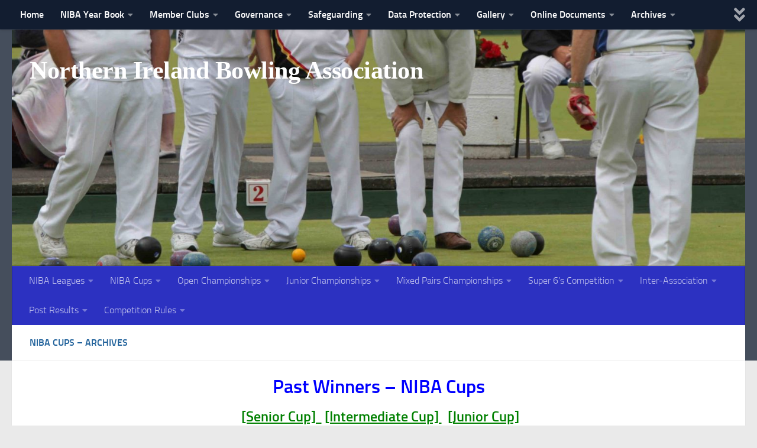

--- FILE ---
content_type: text/html; charset=UTF-8
request_url: https://nibabowls.org/niba-cups/niba-cup-archive/
body_size: 20174
content:
<!DOCTYPE html>
<html class="no-js" lang="en-GB">
<head>
  <meta charset="UTF-8">
  <meta name="viewport" content="width=device-width, initial-scale=1.0">
  <link rel="profile" href="https://gmpg.org/xfn/11" />
  <link rel="pingback" href="https://nibabowls.org/xmlrpc.php">

          <style id="wfc-base-style" type="text/css">
             .wfc-reset-menu-item-first-letter .navbar .nav>li>a:first-letter {font-size: inherit;}.format-icon:before {color: #5A5A5A;}article .format-icon.tc-hide-icon:before, .safari article.format-video .format-icon.tc-hide-icon:before, .chrome article.format-video .format-icon.tc-hide-icon:before, .safari article.format-image .format-icon.tc-hide-icon:before, .chrome article.format-image .format-icon.tc-hide-icon:before, .safari article.format-gallery .format-icon.tc-hide-icon:before, .safari article.attachment .format-icon.tc-hide-icon:before, .chrome article.format-gallery .format-icon.tc-hide-icon:before, .chrome article.attachment .format-icon.tc-hide-icon:before {content: none!important;}h2#tc-comment-title.tc-hide-icon:before {content: none!important;}.archive .archive-header h1.format-icon.tc-hide-icon:before {content: none!important;}.tc-sidebar h3.widget-title.tc-hide-icon:before {content: none!important;}.footer-widgets h3.widget-title.tc-hide-icon:before {content: none!important;}.tc-hide-icon i, i.tc-hide-icon {display: none !important;}.carousel-control {font-family: "Helvetica Neue", Helvetica, Arial, sans-serif;}.social-block a {font-size: 18px;}footer#footer .colophon .social-block a {font-size: 16px;}.social-block.widget_social a {font-size: 14px;}
        </style>
        <style id="wfc-style-fonts-site_title" type="text/css" data-origin="server">
/* Setting : Site title */ 
header#header .site-title a {
font-family : Georgia,Georgia,serif!important;
}

</style><title>NIBA Cups &#8211; Archives &#8211; Northern Ireland Bowling Association</title>
<meta name='robots' content='max-image-preview:large' />
	<style>img:is([sizes="auto" i], [sizes^="auto," i]) { contain-intrinsic-size: 3000px 1500px }</style>
	<script>document.documentElement.className = document.documentElement.className.replace("no-js","js");</script>
<link rel="alternate" type="application/rss+xml" title="Northern Ireland Bowling Association &raquo; Feed" href="https://nibabowls.org/feed/" />
<link rel="alternate" type="application/rss+xml" title="Northern Ireland Bowling Association &raquo; Comments Feed" href="https://nibabowls.org/comments/feed/" />
<link rel="alternate" type="text/calendar" title="Northern Ireland Bowling Association &raquo; iCal Feed" href="https://nibabowls.org/events/?ical=1" />
		<!-- This site uses the Google Analytics by ExactMetrics plugin v8.9.0 - Using Analytics tracking - https://www.exactmetrics.com/ -->
							<script src="//www.googletagmanager.com/gtag/js?id=G-KZ16Y30JJ2"  data-cfasync="false" data-wpfc-render="false" async></script>
			<script data-cfasync="false" data-wpfc-render="false">
				var em_version = '8.9.0';
				var em_track_user = true;
				var em_no_track_reason = '';
								var ExactMetricsDefaultLocations = {"page_location":"https:\/\/nibabowls.org\/niba-cups\/niba-cup-archive\/"};
								if ( typeof ExactMetricsPrivacyGuardFilter === 'function' ) {
					var ExactMetricsLocations = (typeof ExactMetricsExcludeQuery === 'object') ? ExactMetricsPrivacyGuardFilter( ExactMetricsExcludeQuery ) : ExactMetricsPrivacyGuardFilter( ExactMetricsDefaultLocations );
				} else {
					var ExactMetricsLocations = (typeof ExactMetricsExcludeQuery === 'object') ? ExactMetricsExcludeQuery : ExactMetricsDefaultLocations;
				}

								var disableStrs = [
										'ga-disable-G-KZ16Y30JJ2',
									];

				/* Function to detect opted out users */
				function __gtagTrackerIsOptedOut() {
					for (var index = 0; index < disableStrs.length; index++) {
						if (document.cookie.indexOf(disableStrs[index] + '=true') > -1) {
							return true;
						}
					}

					return false;
				}

				/* Disable tracking if the opt-out cookie exists. */
				if (__gtagTrackerIsOptedOut()) {
					for (var index = 0; index < disableStrs.length; index++) {
						window[disableStrs[index]] = true;
					}
				}

				/* Opt-out function */
				function __gtagTrackerOptout() {
					for (var index = 0; index < disableStrs.length; index++) {
						document.cookie = disableStrs[index] + '=true; expires=Thu, 31 Dec 2099 23:59:59 UTC; path=/';
						window[disableStrs[index]] = true;
					}
				}

				if ('undefined' === typeof gaOptout) {
					function gaOptout() {
						__gtagTrackerOptout();
					}
				}
								window.dataLayer = window.dataLayer || [];

				window.ExactMetricsDualTracker = {
					helpers: {},
					trackers: {},
				};
				if (em_track_user) {
					function __gtagDataLayer() {
						dataLayer.push(arguments);
					}

					function __gtagTracker(type, name, parameters) {
						if (!parameters) {
							parameters = {};
						}

						if (parameters.send_to) {
							__gtagDataLayer.apply(null, arguments);
							return;
						}

						if (type === 'event') {
														parameters.send_to = exactmetrics_frontend.v4_id;
							var hookName = name;
							if (typeof parameters['event_category'] !== 'undefined') {
								hookName = parameters['event_category'] + ':' + name;
							}

							if (typeof ExactMetricsDualTracker.trackers[hookName] !== 'undefined') {
								ExactMetricsDualTracker.trackers[hookName](parameters);
							} else {
								__gtagDataLayer('event', name, parameters);
							}
							
						} else {
							__gtagDataLayer.apply(null, arguments);
						}
					}

					__gtagTracker('js', new Date());
					__gtagTracker('set', {
						'developer_id.dNDMyYj': true,
											});
					if ( ExactMetricsLocations.page_location ) {
						__gtagTracker('set', ExactMetricsLocations);
					}
										__gtagTracker('config', 'G-KZ16Y30JJ2', {"forceSSL":"true"} );
										window.gtag = __gtagTracker;										(function () {
						/* https://developers.google.com/analytics/devguides/collection/analyticsjs/ */
						/* ga and __gaTracker compatibility shim. */
						var noopfn = function () {
							return null;
						};
						var newtracker = function () {
							return new Tracker();
						};
						var Tracker = function () {
							return null;
						};
						var p = Tracker.prototype;
						p.get = noopfn;
						p.set = noopfn;
						p.send = function () {
							var args = Array.prototype.slice.call(arguments);
							args.unshift('send');
							__gaTracker.apply(null, args);
						};
						var __gaTracker = function () {
							var len = arguments.length;
							if (len === 0) {
								return;
							}
							var f = arguments[len - 1];
							if (typeof f !== 'object' || f === null || typeof f.hitCallback !== 'function') {
								if ('send' === arguments[0]) {
									var hitConverted, hitObject = false, action;
									if ('event' === arguments[1]) {
										if ('undefined' !== typeof arguments[3]) {
											hitObject = {
												'eventAction': arguments[3],
												'eventCategory': arguments[2],
												'eventLabel': arguments[4],
												'value': arguments[5] ? arguments[5] : 1,
											}
										}
									}
									if ('pageview' === arguments[1]) {
										if ('undefined' !== typeof arguments[2]) {
											hitObject = {
												'eventAction': 'page_view',
												'page_path': arguments[2],
											}
										}
									}
									if (typeof arguments[2] === 'object') {
										hitObject = arguments[2];
									}
									if (typeof arguments[5] === 'object') {
										Object.assign(hitObject, arguments[5]);
									}
									if ('undefined' !== typeof arguments[1].hitType) {
										hitObject = arguments[1];
										if ('pageview' === hitObject.hitType) {
											hitObject.eventAction = 'page_view';
										}
									}
									if (hitObject) {
										action = 'timing' === arguments[1].hitType ? 'timing_complete' : hitObject.eventAction;
										hitConverted = mapArgs(hitObject);
										__gtagTracker('event', action, hitConverted);
									}
								}
								return;
							}

							function mapArgs(args) {
								var arg, hit = {};
								var gaMap = {
									'eventCategory': 'event_category',
									'eventAction': 'event_action',
									'eventLabel': 'event_label',
									'eventValue': 'event_value',
									'nonInteraction': 'non_interaction',
									'timingCategory': 'event_category',
									'timingVar': 'name',
									'timingValue': 'value',
									'timingLabel': 'event_label',
									'page': 'page_path',
									'location': 'page_location',
									'title': 'page_title',
									'referrer' : 'page_referrer',
								};
								for (arg in args) {
																		if (!(!args.hasOwnProperty(arg) || !gaMap.hasOwnProperty(arg))) {
										hit[gaMap[arg]] = args[arg];
									} else {
										hit[arg] = args[arg];
									}
								}
								return hit;
							}

							try {
								f.hitCallback();
							} catch (ex) {
							}
						};
						__gaTracker.create = newtracker;
						__gaTracker.getByName = newtracker;
						__gaTracker.getAll = function () {
							return [];
						};
						__gaTracker.remove = noopfn;
						__gaTracker.loaded = true;
						window['__gaTracker'] = __gaTracker;
					})();
									} else {
										console.log("");
					(function () {
						function __gtagTracker() {
							return null;
						}

						window['__gtagTracker'] = __gtagTracker;
						window['gtag'] = __gtagTracker;
					})();
									}
			</script>
			
							<!-- / Google Analytics by ExactMetrics -->
		<script>
window._wpemojiSettings = {"baseUrl":"https:\/\/s.w.org\/images\/core\/emoji\/16.0.1\/72x72\/","ext":".png","svgUrl":"https:\/\/s.w.org\/images\/core\/emoji\/16.0.1\/svg\/","svgExt":".svg","source":{"concatemoji":"https:\/\/nibabowls.org\/wp-includes\/js\/wp-emoji-release.min.js?ver=6.8.3"}};
/*! This file is auto-generated */
!function(s,n){var o,i,e;function c(e){try{var t={supportTests:e,timestamp:(new Date).valueOf()};sessionStorage.setItem(o,JSON.stringify(t))}catch(e){}}function p(e,t,n){e.clearRect(0,0,e.canvas.width,e.canvas.height),e.fillText(t,0,0);var t=new Uint32Array(e.getImageData(0,0,e.canvas.width,e.canvas.height).data),a=(e.clearRect(0,0,e.canvas.width,e.canvas.height),e.fillText(n,0,0),new Uint32Array(e.getImageData(0,0,e.canvas.width,e.canvas.height).data));return t.every(function(e,t){return e===a[t]})}function u(e,t){e.clearRect(0,0,e.canvas.width,e.canvas.height),e.fillText(t,0,0);for(var n=e.getImageData(16,16,1,1),a=0;a<n.data.length;a++)if(0!==n.data[a])return!1;return!0}function f(e,t,n,a){switch(t){case"flag":return n(e,"\ud83c\udff3\ufe0f\u200d\u26a7\ufe0f","\ud83c\udff3\ufe0f\u200b\u26a7\ufe0f")?!1:!n(e,"\ud83c\udde8\ud83c\uddf6","\ud83c\udde8\u200b\ud83c\uddf6")&&!n(e,"\ud83c\udff4\udb40\udc67\udb40\udc62\udb40\udc65\udb40\udc6e\udb40\udc67\udb40\udc7f","\ud83c\udff4\u200b\udb40\udc67\u200b\udb40\udc62\u200b\udb40\udc65\u200b\udb40\udc6e\u200b\udb40\udc67\u200b\udb40\udc7f");case"emoji":return!a(e,"\ud83e\udedf")}return!1}function g(e,t,n,a){var r="undefined"!=typeof WorkerGlobalScope&&self instanceof WorkerGlobalScope?new OffscreenCanvas(300,150):s.createElement("canvas"),o=r.getContext("2d",{willReadFrequently:!0}),i=(o.textBaseline="top",o.font="600 32px Arial",{});return e.forEach(function(e){i[e]=t(o,e,n,a)}),i}function t(e){var t=s.createElement("script");t.src=e,t.defer=!0,s.head.appendChild(t)}"undefined"!=typeof Promise&&(o="wpEmojiSettingsSupports",i=["flag","emoji"],n.supports={everything:!0,everythingExceptFlag:!0},e=new Promise(function(e){s.addEventListener("DOMContentLoaded",e,{once:!0})}),new Promise(function(t){var n=function(){try{var e=JSON.parse(sessionStorage.getItem(o));if("object"==typeof e&&"number"==typeof e.timestamp&&(new Date).valueOf()<e.timestamp+604800&&"object"==typeof e.supportTests)return e.supportTests}catch(e){}return null}();if(!n){if("undefined"!=typeof Worker&&"undefined"!=typeof OffscreenCanvas&&"undefined"!=typeof URL&&URL.createObjectURL&&"undefined"!=typeof Blob)try{var e="postMessage("+g.toString()+"("+[JSON.stringify(i),f.toString(),p.toString(),u.toString()].join(",")+"));",a=new Blob([e],{type:"text/javascript"}),r=new Worker(URL.createObjectURL(a),{name:"wpTestEmojiSupports"});return void(r.onmessage=function(e){c(n=e.data),r.terminate(),t(n)})}catch(e){}c(n=g(i,f,p,u))}t(n)}).then(function(e){for(var t in e)n.supports[t]=e[t],n.supports.everything=n.supports.everything&&n.supports[t],"flag"!==t&&(n.supports.everythingExceptFlag=n.supports.everythingExceptFlag&&n.supports[t]);n.supports.everythingExceptFlag=n.supports.everythingExceptFlag&&!n.supports.flag,n.DOMReady=!1,n.readyCallback=function(){n.DOMReady=!0}}).then(function(){return e}).then(function(){var e;n.supports.everything||(n.readyCallback(),(e=n.source||{}).concatemoji?t(e.concatemoji):e.wpemoji&&e.twemoji&&(t(e.twemoji),t(e.wpemoji)))}))}((window,document),window._wpemojiSettings);
</script>
<link rel='stylesheet' id='sdm-styles-css' href='https://nibabowls.org/wp-content/plugins/simple-download-monitor/css/sdm_wp_styles.css?ver=6.8.3' media='all' />
<link rel='stylesheet' id='dashicons-css' href='https://nibabowls.org/wp-includes/css/dashicons.min.css?ver=6.8.3' media='all' />
<link rel='stylesheet' id='elusive-css' href='https://nibabowls.org/wp-content/plugins/menu-icons/vendor/codeinwp/icon-picker/css/types/elusive.min.css?ver=2.0' media='all' />
<link rel='stylesheet' id='menu-icon-font-awesome-css' href='https://nibabowls.org/wp-content/plugins/menu-icons/css/fontawesome/css/all.min.css?ver=5.15.4' media='all' />
<link rel='stylesheet' id='foundation-icons-css' href='https://nibabowls.org/wp-content/plugins/menu-icons/vendor/codeinwp/icon-picker/css/types/foundation-icons.min.css?ver=3.0' media='all' />
<link rel='stylesheet' id='genericons-css' href='https://nibabowls.org/wp-content/plugins/menu-icons/vendor/codeinwp/icon-picker/css/types/genericons.min.css?ver=3.4' media='all' />
<link rel='stylesheet' id='menu-icons-extra-css' href='https://nibabowls.org/wp-content/plugins/menu-icons/css/extra.min.css?ver=0.13.19' media='all' />
<style id='wp-emoji-styles-inline-css'>

	img.wp-smiley, img.emoji {
		display: inline !important;
		border: none !important;
		box-shadow: none !important;
		height: 1em !important;
		width: 1em !important;
		margin: 0 0.07em !important;
		vertical-align: -0.1em !important;
		background: none !important;
		padding: 0 !important;
	}
</style>
<link rel='stylesheet' id='wp-block-library-css' href='https://nibabowls.org/wp-includes/css/dist/block-library/style.min.css?ver=6.8.3' media='all' />
<style id='classic-theme-styles-inline-css'>
/*! This file is auto-generated */
.wp-block-button__link{color:#fff;background-color:#32373c;border-radius:9999px;box-shadow:none;text-decoration:none;padding:calc(.667em + 2px) calc(1.333em + 2px);font-size:1.125em}.wp-block-file__button{background:#32373c;color:#fff;text-decoration:none}
</style>
<link rel='stylesheet' id='awsm-ead-public-css' href='https://nibabowls.org/wp-content/plugins/embed-any-document/css/embed-public.min.css?ver=2.7.8' media='all' />
<style id='global-styles-inline-css'>
:root{--wp--preset--aspect-ratio--square: 1;--wp--preset--aspect-ratio--4-3: 4/3;--wp--preset--aspect-ratio--3-4: 3/4;--wp--preset--aspect-ratio--3-2: 3/2;--wp--preset--aspect-ratio--2-3: 2/3;--wp--preset--aspect-ratio--16-9: 16/9;--wp--preset--aspect-ratio--9-16: 9/16;--wp--preset--color--black: #000000;--wp--preset--color--cyan-bluish-gray: #abb8c3;--wp--preset--color--white: #ffffff;--wp--preset--color--pale-pink: #f78da7;--wp--preset--color--vivid-red: #cf2e2e;--wp--preset--color--luminous-vivid-orange: #ff6900;--wp--preset--color--luminous-vivid-amber: #fcb900;--wp--preset--color--light-green-cyan: #7bdcb5;--wp--preset--color--vivid-green-cyan: #00d084;--wp--preset--color--pale-cyan-blue: #8ed1fc;--wp--preset--color--vivid-cyan-blue: #0693e3;--wp--preset--color--vivid-purple: #9b51e0;--wp--preset--gradient--vivid-cyan-blue-to-vivid-purple: linear-gradient(135deg,rgba(6,147,227,1) 0%,rgb(155,81,224) 100%);--wp--preset--gradient--light-green-cyan-to-vivid-green-cyan: linear-gradient(135deg,rgb(122,220,180) 0%,rgb(0,208,130) 100%);--wp--preset--gradient--luminous-vivid-amber-to-luminous-vivid-orange: linear-gradient(135deg,rgba(252,185,0,1) 0%,rgba(255,105,0,1) 100%);--wp--preset--gradient--luminous-vivid-orange-to-vivid-red: linear-gradient(135deg,rgba(255,105,0,1) 0%,rgb(207,46,46) 100%);--wp--preset--gradient--very-light-gray-to-cyan-bluish-gray: linear-gradient(135deg,rgb(238,238,238) 0%,rgb(169,184,195) 100%);--wp--preset--gradient--cool-to-warm-spectrum: linear-gradient(135deg,rgb(74,234,220) 0%,rgb(151,120,209) 20%,rgb(207,42,186) 40%,rgb(238,44,130) 60%,rgb(251,105,98) 80%,rgb(254,248,76) 100%);--wp--preset--gradient--blush-light-purple: linear-gradient(135deg,rgb(255,206,236) 0%,rgb(152,150,240) 100%);--wp--preset--gradient--blush-bordeaux: linear-gradient(135deg,rgb(254,205,165) 0%,rgb(254,45,45) 50%,rgb(107,0,62) 100%);--wp--preset--gradient--luminous-dusk: linear-gradient(135deg,rgb(255,203,112) 0%,rgb(199,81,192) 50%,rgb(65,88,208) 100%);--wp--preset--gradient--pale-ocean: linear-gradient(135deg,rgb(255,245,203) 0%,rgb(182,227,212) 50%,rgb(51,167,181) 100%);--wp--preset--gradient--electric-grass: linear-gradient(135deg,rgb(202,248,128) 0%,rgb(113,206,126) 100%);--wp--preset--gradient--midnight: linear-gradient(135deg,rgb(2,3,129) 0%,rgb(40,116,252) 100%);--wp--preset--font-size--small: 13px;--wp--preset--font-size--medium: 20px;--wp--preset--font-size--large: 36px;--wp--preset--font-size--x-large: 42px;--wp--preset--spacing--20: 0.44rem;--wp--preset--spacing--30: 0.67rem;--wp--preset--spacing--40: 1rem;--wp--preset--spacing--50: 1.5rem;--wp--preset--spacing--60: 2.25rem;--wp--preset--spacing--70: 3.38rem;--wp--preset--spacing--80: 5.06rem;--wp--preset--shadow--natural: 6px 6px 9px rgba(0, 0, 0, 0.2);--wp--preset--shadow--deep: 12px 12px 50px rgba(0, 0, 0, 0.4);--wp--preset--shadow--sharp: 6px 6px 0px rgba(0, 0, 0, 0.2);--wp--preset--shadow--outlined: 6px 6px 0px -3px rgba(255, 255, 255, 1), 6px 6px rgba(0, 0, 0, 1);--wp--preset--shadow--crisp: 6px 6px 0px rgba(0, 0, 0, 1);}:where(.is-layout-flex){gap: 0.5em;}:where(.is-layout-grid){gap: 0.5em;}body .is-layout-flex{display: flex;}.is-layout-flex{flex-wrap: wrap;align-items: center;}.is-layout-flex > :is(*, div){margin: 0;}body .is-layout-grid{display: grid;}.is-layout-grid > :is(*, div){margin: 0;}:where(.wp-block-columns.is-layout-flex){gap: 2em;}:where(.wp-block-columns.is-layout-grid){gap: 2em;}:where(.wp-block-post-template.is-layout-flex){gap: 1.25em;}:where(.wp-block-post-template.is-layout-grid){gap: 1.25em;}.has-black-color{color: var(--wp--preset--color--black) !important;}.has-cyan-bluish-gray-color{color: var(--wp--preset--color--cyan-bluish-gray) !important;}.has-white-color{color: var(--wp--preset--color--white) !important;}.has-pale-pink-color{color: var(--wp--preset--color--pale-pink) !important;}.has-vivid-red-color{color: var(--wp--preset--color--vivid-red) !important;}.has-luminous-vivid-orange-color{color: var(--wp--preset--color--luminous-vivid-orange) !important;}.has-luminous-vivid-amber-color{color: var(--wp--preset--color--luminous-vivid-amber) !important;}.has-light-green-cyan-color{color: var(--wp--preset--color--light-green-cyan) !important;}.has-vivid-green-cyan-color{color: var(--wp--preset--color--vivid-green-cyan) !important;}.has-pale-cyan-blue-color{color: var(--wp--preset--color--pale-cyan-blue) !important;}.has-vivid-cyan-blue-color{color: var(--wp--preset--color--vivid-cyan-blue) !important;}.has-vivid-purple-color{color: var(--wp--preset--color--vivid-purple) !important;}.has-black-background-color{background-color: var(--wp--preset--color--black) !important;}.has-cyan-bluish-gray-background-color{background-color: var(--wp--preset--color--cyan-bluish-gray) !important;}.has-white-background-color{background-color: var(--wp--preset--color--white) !important;}.has-pale-pink-background-color{background-color: var(--wp--preset--color--pale-pink) !important;}.has-vivid-red-background-color{background-color: var(--wp--preset--color--vivid-red) !important;}.has-luminous-vivid-orange-background-color{background-color: var(--wp--preset--color--luminous-vivid-orange) !important;}.has-luminous-vivid-amber-background-color{background-color: var(--wp--preset--color--luminous-vivid-amber) !important;}.has-light-green-cyan-background-color{background-color: var(--wp--preset--color--light-green-cyan) !important;}.has-vivid-green-cyan-background-color{background-color: var(--wp--preset--color--vivid-green-cyan) !important;}.has-pale-cyan-blue-background-color{background-color: var(--wp--preset--color--pale-cyan-blue) !important;}.has-vivid-cyan-blue-background-color{background-color: var(--wp--preset--color--vivid-cyan-blue) !important;}.has-vivid-purple-background-color{background-color: var(--wp--preset--color--vivid-purple) !important;}.has-black-border-color{border-color: var(--wp--preset--color--black) !important;}.has-cyan-bluish-gray-border-color{border-color: var(--wp--preset--color--cyan-bluish-gray) !important;}.has-white-border-color{border-color: var(--wp--preset--color--white) !important;}.has-pale-pink-border-color{border-color: var(--wp--preset--color--pale-pink) !important;}.has-vivid-red-border-color{border-color: var(--wp--preset--color--vivid-red) !important;}.has-luminous-vivid-orange-border-color{border-color: var(--wp--preset--color--luminous-vivid-orange) !important;}.has-luminous-vivid-amber-border-color{border-color: var(--wp--preset--color--luminous-vivid-amber) !important;}.has-light-green-cyan-border-color{border-color: var(--wp--preset--color--light-green-cyan) !important;}.has-vivid-green-cyan-border-color{border-color: var(--wp--preset--color--vivid-green-cyan) !important;}.has-pale-cyan-blue-border-color{border-color: var(--wp--preset--color--pale-cyan-blue) !important;}.has-vivid-cyan-blue-border-color{border-color: var(--wp--preset--color--vivid-cyan-blue) !important;}.has-vivid-purple-border-color{border-color: var(--wp--preset--color--vivid-purple) !important;}.has-vivid-cyan-blue-to-vivid-purple-gradient-background{background: var(--wp--preset--gradient--vivid-cyan-blue-to-vivid-purple) !important;}.has-light-green-cyan-to-vivid-green-cyan-gradient-background{background: var(--wp--preset--gradient--light-green-cyan-to-vivid-green-cyan) !important;}.has-luminous-vivid-amber-to-luminous-vivid-orange-gradient-background{background: var(--wp--preset--gradient--luminous-vivid-amber-to-luminous-vivid-orange) !important;}.has-luminous-vivid-orange-to-vivid-red-gradient-background{background: var(--wp--preset--gradient--luminous-vivid-orange-to-vivid-red) !important;}.has-very-light-gray-to-cyan-bluish-gray-gradient-background{background: var(--wp--preset--gradient--very-light-gray-to-cyan-bluish-gray) !important;}.has-cool-to-warm-spectrum-gradient-background{background: var(--wp--preset--gradient--cool-to-warm-spectrum) !important;}.has-blush-light-purple-gradient-background{background: var(--wp--preset--gradient--blush-light-purple) !important;}.has-blush-bordeaux-gradient-background{background: var(--wp--preset--gradient--blush-bordeaux) !important;}.has-luminous-dusk-gradient-background{background: var(--wp--preset--gradient--luminous-dusk) !important;}.has-pale-ocean-gradient-background{background: var(--wp--preset--gradient--pale-ocean) !important;}.has-electric-grass-gradient-background{background: var(--wp--preset--gradient--electric-grass) !important;}.has-midnight-gradient-background{background: var(--wp--preset--gradient--midnight) !important;}.has-small-font-size{font-size: var(--wp--preset--font-size--small) !important;}.has-medium-font-size{font-size: var(--wp--preset--font-size--medium) !important;}.has-large-font-size{font-size: var(--wp--preset--font-size--large) !important;}.has-x-large-font-size{font-size: var(--wp--preset--font-size--x-large) !important;}
:where(.wp-block-post-template.is-layout-flex){gap: 1.25em;}:where(.wp-block-post-template.is-layout-grid){gap: 1.25em;}
:where(.wp-block-columns.is-layout-flex){gap: 2em;}:where(.wp-block-columns.is-layout-grid){gap: 2em;}
:root :where(.wp-block-pullquote){font-size: 1.5em;line-height: 1.6;}
</style>
<link rel='stylesheet' id='contact-form-7-css' href='https://nibabowls.org/wp-content/plugins/contact-form-7/includes/css/styles.css?ver=6.1.3' media='all' />
<link rel='stylesheet' id='pdfprnt_frontend-css' href='https://nibabowls.org/wp-content/plugins/pdf-print/css/frontend.css?ver=2.4.5' media='all' />
<link rel='stylesheet' id='printomatic-css-css' href='https://nibabowls.org/wp-content/plugins/print-o-matic/css/style.css?ver=2.0' media='all' />
<link rel='stylesheet' id='hph-front-style-css' href='https://nibabowls.org/wp-content/themes/hueman-pro/addons/assets/front/css/hph-front.min.css?ver=1.4.24' media='all' />
<link rel='stylesheet' id='hueman-main-style-css' href='https://nibabowls.org/wp-content/themes/hueman-pro/assets/front/css/main.min.css?ver=1.4.24' media='all' />
<style id='hueman-main-style-inline-css'>
body { font-size:1.00rem; }@media only screen and (min-width: 720px) {
        .nav > li { font-size:1.00rem; }
      }.is-scrolled #header #nav-mobile { background-color: #454e5c; background-color: rgba(69,78,92,0.90) }#nav-header.nav-container, #main-header-search .search-expand { background-color: #2c31c1; }
@media only screen and (min-width: 720px) {
  #nav-header .nav ul { background-color: #2c31c1; }
}
        #footer-bottom { background-color: #002eff; }body { background-color: #eaeaea; }
</style>
<link rel='stylesheet' id='hueman-font-awesome-css' href='https://nibabowls.org/wp-content/themes/hueman-pro/assets/front/css/font-awesome.min.css?ver=1.4.24' media='all' />
<link rel='stylesheet' id='tablepress-default-css' href='https://nibabowls.org/wp-content/plugins/tablepress/css/build/default.css?ver=3.2.5' media='all' />
<link rel='stylesheet' id='jquery-lazyloadxt-spinner-css-css' href='//nibabowls.org/wp-content/plugins/a3-lazy-load/assets/css/jquery.lazyloadxt.spinner.css?ver=6.8.3' media='all' />
<script src="https://nibabowls.org/wp-content/plugins/google-analytics-dashboard-for-wp/assets/js/frontend-gtag.min.js?ver=8.9.0" id="exactmetrics-frontend-script-js" async data-wp-strategy="async"></script>
<script data-cfasync="false" data-wpfc-render="false" id='exactmetrics-frontend-script-js-extra'>var exactmetrics_frontend = {"js_events_tracking":"true","download_extensions":"zip,mp3,mpeg,pdf,docx,pptx,xlsx,rar","inbound_paths":"[{\"path\":\"\\\/go\\\/\",\"label\":\"affiliate\"},{\"path\":\"\\\/recommend\\\/\",\"label\":\"affiliate\"}]","home_url":"https:\/\/nibabowls.org","hash_tracking":"false","v4_id":"G-KZ16Y30JJ2"};</script>
<script src="https://nibabowls.org/wp-includes/js/jquery/jquery.min.js?ver=3.7.1" id="jquery-core-js"></script>
<script src="https://nibabowls.org/wp-includes/js/jquery/jquery-migrate.min.js?ver=3.4.1" id="jquery-migrate-js"></script>
<script id="jsjoomsportlivemacthes-js-extra">
var jslAjax = {"ajax_url":"https:\/\/nibabowls.org\/wp-admin\/admin-ajax.php"};
</script>
<script src="https://nibabowls.org/wp-content/plugins/joomsport-sports-league-results-management/includes/../sportleague/assets/js/joomsport_live.js?ver=6.8.3" id="jsjoomsportlivemacthes-js"></script>
<script id="sdm-scripts-js-extra">
var sdm_ajax_script = {"ajaxurl":"https:\/\/nibabowls.org\/wp-admin\/admin-ajax.php"};
</script>
<script src="https://nibabowls.org/wp-content/plugins/simple-download-monitor/js/sdm_wp_scripts.js?ver=6.8.3" id="sdm-scripts-js"></script>
<link rel="https://api.w.org/" href="https://nibabowls.org/wp-json/" /><link rel="alternate" title="JSON" type="application/json" href="https://nibabowls.org/wp-json/wp/v2/pages/1179" /><link rel="EditURI" type="application/rsd+xml" title="RSD" href="https://nibabowls.org/xmlrpc.php?rsd" />
<meta name="generator" content="WordPress 6.8.3" />
<link rel="canonical" href="https://nibabowls.org/niba-cups/niba-cup-archive/" />
<link rel='shortlink' href='https://nibabowls.org/?p=1179' />
<link rel="alternate" title="oEmbed (JSON)" type="application/json+oembed" href="https://nibabowls.org/wp-json/oembed/1.0/embed?url=https%3A%2F%2Fnibabowls.org%2Fniba-cups%2Fniba-cup-archive%2F" />
<link rel="alternate" title="oEmbed (XML)" type="text/xml+oembed" href="https://nibabowls.org/wp-json/oembed/1.0/embed?url=https%3A%2F%2Fnibabowls.org%2Fniba-cups%2Fniba-cup-archive%2F&#038;format=xml" />
	<link rel="preconnect" href="https://fonts.googleapis.com">
	<link rel="preconnect" href="https://fonts.gstatic.com">
	<script type="text/javascript">
                var ajaxurl = "https://nibabowls.org/wp-admin/admin-ajax.php";
              </script><meta name="tec-api-version" content="v1"><meta name="tec-api-origin" content="https://nibabowls.org"><link rel="alternate" href="https://nibabowls.org/wp-json/tribe/events/v1/" />    <link rel="preload" as="font" type="font/woff2" href="https://nibabowls.org/wp-content/themes/hueman-pro/assets/front/webfonts/fa-brands-400.woff2?v=5.15.2" crossorigin="anonymous"/>
    <link rel="preload" as="font" type="font/woff2" href="https://nibabowls.org/wp-content/themes/hueman-pro/assets/front/webfonts/fa-regular-400.woff2?v=5.15.2" crossorigin="anonymous"/>
    <link rel="preload" as="font" type="font/woff2" href="https://nibabowls.org/wp-content/themes/hueman-pro/assets/front/webfonts/fa-solid-900.woff2?v=5.15.2" crossorigin="anonymous"/>
  <link rel="preload" as="font" type="font/woff" href="https://nibabowls.org/wp-content/themes/hueman-pro/assets/front/fonts/titillium-light-webfont.woff" crossorigin="anonymous"/>
<link rel="preload" as="font" type="font/woff" href="https://nibabowls.org/wp-content/themes/hueman-pro/assets/front/fonts/titillium-lightitalic-webfont.woff" crossorigin="anonymous"/>
<link rel="preload" as="font" type="font/woff" href="https://nibabowls.org/wp-content/themes/hueman-pro/assets/front/fonts/titillium-regular-webfont.woff" crossorigin="anonymous"/>
<link rel="preload" as="font" type="font/woff" href="https://nibabowls.org/wp-content/themes/hueman-pro/assets/front/fonts/titillium-regularitalic-webfont.woff" crossorigin="anonymous"/>
<link rel="preload" as="font" type="font/woff" href="https://nibabowls.org/wp-content/themes/hueman-pro/assets/front/fonts/titillium-semibold-webfont.woff" crossorigin="anonymous"/>
<style>
  /*  base : fonts
/* ------------------------------------ */
body { font-family: "Titillium", Arial, sans-serif; }
@font-face {
  font-family: 'Titillium';
  src: url('https://nibabowls.org/wp-content/themes/hueman-pro/assets/front/fonts/titillium-light-webfont.eot');
  src: url('https://nibabowls.org/wp-content/themes/hueman-pro/assets/front/fonts/titillium-light-webfont.svg#titillium-light-webfont') format('svg'),
     url('https://nibabowls.org/wp-content/themes/hueman-pro/assets/front/fonts/titillium-light-webfont.eot?#iefix') format('embedded-opentype'),
     url('https://nibabowls.org/wp-content/themes/hueman-pro/assets/front/fonts/titillium-light-webfont.woff') format('woff'),
     url('https://nibabowls.org/wp-content/themes/hueman-pro/assets/front/fonts/titillium-light-webfont.ttf') format('truetype');
  font-weight: 300;
  font-style: normal;
}
@font-face {
  font-family: 'Titillium';
  src: url('https://nibabowls.org/wp-content/themes/hueman-pro/assets/front/fonts/titillium-lightitalic-webfont.eot');
  src: url('https://nibabowls.org/wp-content/themes/hueman-pro/assets/front/fonts/titillium-lightitalic-webfont.svg#titillium-lightitalic-webfont') format('svg'),
     url('https://nibabowls.org/wp-content/themes/hueman-pro/assets/front/fonts/titillium-lightitalic-webfont.eot?#iefix') format('embedded-opentype'),
     url('https://nibabowls.org/wp-content/themes/hueman-pro/assets/front/fonts/titillium-lightitalic-webfont.woff') format('woff'),
     url('https://nibabowls.org/wp-content/themes/hueman-pro/assets/front/fonts/titillium-lightitalic-webfont.ttf') format('truetype');
  font-weight: 300;
  font-style: italic;
}
@font-face {
  font-family: 'Titillium';
  src: url('https://nibabowls.org/wp-content/themes/hueman-pro/assets/front/fonts/titillium-regular-webfont.eot');
  src: url('https://nibabowls.org/wp-content/themes/hueman-pro/assets/front/fonts/titillium-regular-webfont.svg#titillium-regular-webfont') format('svg'),
     url('https://nibabowls.org/wp-content/themes/hueman-pro/assets/front/fonts/titillium-regular-webfont.eot?#iefix') format('embedded-opentype'),
     url('https://nibabowls.org/wp-content/themes/hueman-pro/assets/front/fonts/titillium-regular-webfont.woff') format('woff'),
     url('https://nibabowls.org/wp-content/themes/hueman-pro/assets/front/fonts/titillium-regular-webfont.ttf') format('truetype');
  font-weight: 400;
  font-style: normal;
}
@font-face {
  font-family: 'Titillium';
  src: url('https://nibabowls.org/wp-content/themes/hueman-pro/assets/front/fonts/titillium-regularitalic-webfont.eot');
  src: url('https://nibabowls.org/wp-content/themes/hueman-pro/assets/front/fonts/titillium-regularitalic-webfont.svg#titillium-regular-webfont') format('svg'),
     url('https://nibabowls.org/wp-content/themes/hueman-pro/assets/front/fonts/titillium-regularitalic-webfont.eot?#iefix') format('embedded-opentype'),
     url('https://nibabowls.org/wp-content/themes/hueman-pro/assets/front/fonts/titillium-regularitalic-webfont.woff') format('woff'),
     url('https://nibabowls.org/wp-content/themes/hueman-pro/assets/front/fonts/titillium-regularitalic-webfont.ttf') format('truetype');
  font-weight: 400;
  font-style: italic;
}
@font-face {
    font-family: 'Titillium';
    src: url('https://nibabowls.org/wp-content/themes/hueman-pro/assets/front/fonts/titillium-semibold-webfont.eot');
    src: url('https://nibabowls.org/wp-content/themes/hueman-pro/assets/front/fonts/titillium-semibold-webfont.svg#titillium-semibold-webfont') format('svg'),
         url('https://nibabowls.org/wp-content/themes/hueman-pro/assets/front/fonts/titillium-semibold-webfont.eot?#iefix') format('embedded-opentype'),
         url('https://nibabowls.org/wp-content/themes/hueman-pro/assets/front/fonts/titillium-semibold-webfont.woff') format('woff'),
         url('https://nibabowls.org/wp-content/themes/hueman-pro/assets/front/fonts/titillium-semibold-webfont.ttf') format('truetype');
  font-weight: 600;
  font-style: normal;
}
</style>
  <!--[if lt IE 9]>
<script src="https://nibabowls.org/wp-content/themes/hueman-pro/assets/front/js/ie/html5shiv-printshiv.min.js"></script>
<script src="https://nibabowls.org/wp-content/themes/hueman-pro/assets/front/js/ie/selectivizr.js"></script>
<![endif]-->
<style type="text/css">.broken_link, a.broken_link {
	text-decoration: line-through;
}</style><link rel="icon" href="https://nibabowls.org/wp-content/uploads/2018/01/cropped-cropped-N.I.B.A.-Logo-32x32.jpeg" sizes="32x32" />
<link rel="icon" href="https://nibabowls.org/wp-content/uploads/2018/01/cropped-cropped-N.I.B.A.-Logo-192x192.jpeg" sizes="192x192" />
<link rel="apple-touch-icon" href="https://nibabowls.org/wp-content/uploads/2018/01/cropped-cropped-N.I.B.A.-Logo-180x180.jpeg" />
<meta name="msapplication-TileImage" content="https://nibabowls.org/wp-content/uploads/2018/01/cropped-cropped-N.I.B.A.-Logo-270x270.jpeg" />
<style id="sccss">/* Enter Your Custom CSS Here */

#wpforms-907 .wpforms-form {
  background-color: #eee;
  padding: 20px;
  border: 3px solid #666;
  border-radius: 20px
}</style>		
<!-- Responsive Select CSS 
================================================================ -->
<style type="text/css" id="responsive-select-css">
.responsiveSelectContainer select.responsiveMenuSelect, select.responsiveMenuSelect{
	display:none;
}

@media (max-width: 960px) {
	.responsiveSelectContainer{
		border:none !important;
		background:none !important;
		box-shadow:none !important;
		height:auto !important;
		max-height:none !important;
		visibility:visible !important;
	}
	.responsiveSelectContainer ul, ul.responsiveSelectFullMenu, #megaMenu ul.megaMenu.responsiveSelectFullMenu{
		display: none !important;
	}
	.responsiveSelectContainer select.responsiveMenuSelect, select.responsiveMenuSelect { 
		display: inline-block; 
		width:100%;
	}
}	
</style>
<!-- end Responsive Select CSS -->

<!-- Responsive Select JS
================================================================ -->
<script type="text/javascript">
jQuery(document).ready( function($){
	$( '.responsiveMenuSelect' ).change(function() {
		var loc = $(this).find( 'option:selected' ).val();
		if( loc != '' && loc != '#' ) window.location = loc;
	});
	//$( '.responsiveMenuSelect' ).val('');
});
</script>
<!-- end Responsive Select JS -->
		
<style id="wfc-style-footer_credits" type="text/css" data-origin="server">
/* Setting : Footer credits */ 
footer#footer #footer-bottom #copyright, footer#footer #footer-bottom #credit {
color : #eeee22;
}

</style><style id="wfc-style-footer_widget_title" type="text/css" data-origin="server">
/* Setting : Widget titles */ 
footer#footer .widget > h3.widget-title {
font-weight : bold;
color : #dd3333;
}

/* Setting : Widget titles */ 
footer#footer .widget > h3.widget-title:hover {
color : #dd3333;
}

</style><style id="wfc-style-top_menu_items" type="text/css" data-origin="server">
/* Setting : Top-Menu items */ 
nav#nav-topbar .nav li a {
font-weight : bold;
color : #ffffff;
}

/* Setting : Top-Menu items */ 
nav#nav-topbar .nav li a:hover {
color : #ffffff;
}

</style><style id="wfc-style-body" type="text/css" data-origin="server">
/* Setting : Default website font */ 
body {
color : #000000;
}

</style><style id="wfc-style-single_page_title" type="text/css" data-origin="server">
/* Setting : Single Page titles */ 
.page .page-title h1, .page .page-title h2, .page .page-title h4 {
color : #21629b;
}

</style><style id="wfc-style-single_post_title" type="text/css" data-origin="server">
/* Setting : Single Post titles */ 
.single .post-inner .post-title {
color : #134675;
}

</style>	<style id="egf-frontend-styles" type="text/css">
		h1 {} h2 {} p {} h3 {} h4 {} h5 {} h6 {} 	</style>
	            <style id="grids-css" type="text/css">
                .post-list .grid-item {float: left; }
                .cols-1 .grid-item { width: 100%; }
                .cols-2 .grid-item { width: 50%; }
                .cols-3 .grid-item { width: 33.3%; }
                .cols-4 .grid-item { width: 25%; }
                @media only screen and (max-width: 719px) {
                      #grid-wrapper .grid-item{
                        width: 100%;
                      }
                }
            </style>
            </head>

<body class="wp-singular page-template-default page page-id-1179 page-parent page-child parent-pageid-108 wp-embed-responsive wp-theme-hueman-pro tribe-no-js col-1c full-width topbar-enabled mobile-sidebar-hide header-desktop-sticky hueman-pro-1-4-24 chrome">
<div id="wrapper">
  <a class="screen-reader-text skip-link" href="#content">Skip to content</a>
  
  <header id="header" class="both-menus-mobile-on two-mobile-menus both_menus header-ads-desktop  topbar-transparent has-header-img">
  
        <nav class="nav-container group desktop-menu desktop-sticky " id="nav-topbar" data-menu-id="header-1">
                <!-- <div class="ham__navbar-toggler collapsed" aria-expanded="false">
          <div class="ham__navbar-span-wrapper">
            <span class="ham-toggler-menu__span"></span>
          </div>
        </div> -->
        <button class="ham__navbar-toggler-two collapsed" title="Menu" aria-expanded="false">
          <span class="ham__navbar-span-wrapper">
            <span class="line line-1"></span>
            <span class="line line-2"></span>
            <span class="line line-3"></span>
          </span>
        </button>
              <div class="nav-text"></div>
  <div class="topbar-toggle-down">
    <i class="fas fa-angle-double-down" aria-hidden="true" data-toggle="down" title="Expand menu"></i>
    <i class="fas fa-angle-double-up" aria-hidden="true" data-toggle="up" title="Collapse menu"></i>
  </div>
  <div class="nav-wrap container">
    <ul id="menu-top-menu" class="nav container-inner group"><li id="menu-item-2181" class="menu-item menu-item-type-custom menu-item-object-custom menu-item-home menu-item-2181"><a href="https://nibabowls.org">Home</a></li>
<li id="menu-item-2369" class="menu-item menu-item-type-custom menu-item-object-custom menu-item-has-children menu-item-2369"><a href="#">NIBA Year Book</a>
<ul class="sub-menu">
	<li id="menu-item-20086" class="menu-item menu-item-type-post_type menu-item-object-page menu-item-20086"><a href="https://nibabowls.org/presidents-message-2025/">President’s Message</a></li>
	<li id="menu-item-20083" class="menu-item menu-item-type-post_type menu-item-object-page menu-item-20083"><a href="https://nibabowls.org/office-bearers-2025/">Office Bearers 2025</a></li>
	<li id="menu-item-2184" class="menu-item menu-item-type-post_type menu-item-object-page menu-item-2184"><a href="https://nibabowls.org/niba-year-book/calendar/">Calendar of Events</a></li>
	<li id="menu-item-2185" class="menu-item menu-item-type-post_type menu-item-object-page menu-item-2185"><a href="https://nibabowls.org/niba-year-book/rota-of-clubs/">Rota of Clubs</a></li>
	<li id="menu-item-2186" class="menu-item menu-item-type-post_type menu-item-object-page menu-item-2186"><a href="https://nibabowls.org/niba-year-book/past-presidents/">Past Presidents</a></li>
	<li id="menu-item-16535" class="menu-item menu-item-type-post_type menu-item-object-page menu-item-16535"><a href="https://nibabowls.org/presidential-medallion/">Presidential Medallion</a></li>
	<li id="menu-item-2717" class="menu-item menu-item-type-post_type menu-item-object-page menu-item-2717"><a href="https://nibabowls.org/history/">History</a></li>
	<li id="menu-item-22887" class="menu-item menu-item-type-post_type menu-item-object-page menu-item-22887"><a href="https://nibabowls.org/world-bowls-rules/">World Bowls Rules</a></li>
</ul>
</li>
<li id="menu-item-2370" class="menu-item menu-item-type-custom menu-item-object-custom menu-item-has-children menu-item-2370"><a href="#">Member Clubs</a>
<ul class="sub-menu">
	<li id="menu-item-8568" class="menu-item menu-item-type-post_type menu-item-object-page menu-item-8568"><a href="https://nibabowls.org/club-address/">Member Clubs</a></li>
	<li id="menu-item-22996" class="menu-item menu-item-type-post_type menu-item-object-page menu-item-22996"><a href="https://nibabowls.org/club-registration-form-2026/">Club Registration Form 2026</a></li>
	<li id="menu-item-2194" class="menu-item menu-item-type-post_type menu-item-object-page menu-item-2194"><a href="https://nibabowls.org/member-clubs-2/member-club-secretary/">Club Secretary</a></li>
	<li id="menu-item-2195" class="menu-item menu-item-type-post_type menu-item-object-page menu-item-2195"><a href="https://nibabowls.org/member-clubs-2/club-match-secretary/">Club Match Secretary</a></li>
	<li id="menu-item-2451" class="menu-item menu-item-type-post_type menu-item-object-page menu-item-2451"><a href="https://nibabowls.org/member-clubs-2/niba-club-location/">Club Location</a></li>
</ul>
</li>
<li id="menu-item-6330" class="menu-item menu-item-type-custom menu-item-object-custom menu-item-has-children menu-item-6330"><a href="#">Governance</a>
<ul class="sub-menu">
	<li id="menu-item-2469" class="menu-item menu-item-type-post_type menu-item-object-page menu-item-2469"><a href="https://nibabowls.org/niba-year-book/constitution-rules/">Constitution &#038; Rules</a></li>
	<li id="menu-item-4962" class="menu-item menu-item-type-post_type menu-item-object-page menu-item-4962"><a href="https://nibabowls.org/social-networking-policy/">Social Networking Policy</a></li>
	<li id="menu-item-22997" class="menu-item menu-item-type-post_type menu-item-object-page menu-item-22997"><a href="https://nibabowls.org/player-code-of-conduct/">Player Code of Conduct</a></li>
	<li id="menu-item-17682" class="menu-item menu-item-type-post_type menu-item-object-page menu-item-17682"><a href="https://nibabowls.org/code-of-conduct-for-junior-members/">Code of Conduct for Junior Members</a></li>
</ul>
</li>
<li id="menu-item-3827" class="menu-item menu-item-type-custom menu-item-object-custom menu-item-has-children menu-item-3827"><a href="#">Safeguarding</a>
<ul class="sub-menu">
	<li id="menu-item-4963" class="menu-item menu-item-type-post_type menu-item-object-page menu-item-4963"><a href="https://nibabowls.org/safeguarding-policy/">Safeguarding Policy</a></li>
	<li id="menu-item-6312" class="menu-item menu-item-type-post_type menu-item-object-page menu-item-6312"><a href="https://nibabowls.org/safeguarding-code-of-conduct/">Safeguarding Code of Conduct</a></li>
	<li id="menu-item-4961" class="menu-item menu-item-type-post_type menu-item-object-page menu-item-4961"><a href="https://nibabowls.org/parental-consent-form/">Parental Consent Form</a></li>
	<li id="menu-item-18317" class="menu-item menu-item-type-post_type menu-item-object-page menu-item-18317"><a href="https://nibabowls.org/accessni-pin-id-validation/">AccessNI – Pin &#038; ID Validation</a></li>
</ul>
</li>
<li id="menu-item-3826" class="menu-item menu-item-type-custom menu-item-object-custom menu-item-has-children menu-item-3826"><a href="#">Data Protection</a>
<ul class="sub-menu">
	<li id="menu-item-3829" class="menu-item menu-item-type-post_type menu-item-object-page menu-item-3829"><a href="https://nibabowls.org/data-protection-policy/">Data Protection Policy</a></li>
	<li id="menu-item-3828" class="menu-item menu-item-type-post_type menu-item-object-page menu-item-3828"><a href="https://nibabowls.org/data-privacy-notice/">Data Privacy Notice</a></li>
	<li id="menu-item-4951" class="menu-item menu-item-type-post_type menu-item-object-page menu-item-4951"><a href="https://nibabowls.org/data-inventory/">Data Inventory</a></li>
	<li id="menu-item-3903" class="menu-item menu-item-type-post_type menu-item-object-page menu-item-3903"><a href="https://nibabowls.org/concent-form-association-official/">Concent Form – Association Official</a></li>
	<li id="menu-item-3902" class="menu-item menu-item-type-post_type menu-item-object-page menu-item-3902"><a href="https://nibabowls.org/concent-form-club-official/">Concent Form – Club Official</a></li>
</ul>
</li>
<li id="menu-item-22749" class="menu-item menu-item-type-custom menu-item-object-custom menu-item-has-children menu-item-22749"><a href="#">Gallery</a>
<ul class="sub-menu">
	<li id="menu-item-22751" class="menu-item menu-item-type-post_type menu-item-object-page menu-item-22751"><a href="https://nibabowls.org/gallery/">NIBA</a></li>
</ul>
</li>
<li id="menu-item-2371" class="menu-item menu-item-type-custom menu-item-object-custom menu-item-has-children menu-item-2371"><a href="#">Online Documents</a>
<ul class="sub-menu">
	<li id="menu-item-2305" class="menu-item menu-item-type-post_type menu-item-object-page menu-item-2305"><a href="https://nibabowls.org/member-clubs-2/club-archive/">Download a Document</a></li>
</ul>
</li>
<li id="menu-item-2372" class="menu-item menu-item-type-custom menu-item-object-custom menu-item-has-children menu-item-2372"><a href="#">Archives</a>
<ul class="sub-menu">
	<li id="menu-item-2373" class="menu-item menu-item-type-custom menu-item-object-custom menu-item-has-children menu-item-2373"><a href="#">Leagues</a>
	<ul class="sub-menu">
		<li id="menu-item-2201" class="menu-item menu-item-type-post_type menu-item-object-page menu-item-2201"><a href="https://nibabowls.org/past-winners-league-division-1/">Past Winners – League Division 1</a></li>
		<li id="menu-item-2202" class="menu-item menu-item-type-post_type menu-item-object-page menu-item-2202"><a href="https://nibabowls.org/league-archives/past-winners-league-division-2/">Past Winners – League Division 2</a></li>
		<li id="menu-item-2211" class="menu-item menu-item-type-post_type menu-item-object-page menu-item-2211"><a href="https://nibabowls.org/league-archives/past-winners-league-division-3/">Past Winners – League Division 3</a></li>
		<li id="menu-item-14854" class="menu-item menu-item-type-post_type menu-item-object-page menu-item-14854"><a href="https://nibabowls.org/past-winners-league-division-3a/">Past Winners – League Division 3A</a></li>
		<li id="menu-item-14853" class="menu-item menu-item-type-post_type menu-item-object-page menu-item-14853"><a href="https://nibabowls.org/past-winners-league-division-3b/">Past Winners – League Division 3B</a></li>
		<li id="menu-item-2210" class="menu-item menu-item-type-post_type menu-item-object-page menu-item-2210"><a href="https://nibabowls.org/league-archives/past-winners-league-division-4/">Past Winners – League Division 4</a></li>
		<li id="menu-item-2205" class="menu-item menu-item-type-post_type menu-item-object-page menu-item-2205"><a href="https://nibabowls.org/league-archives/past-winners-league-division-5/">Past Winners – League Division 5</a></li>
		<li id="menu-item-2206" class="menu-item menu-item-type-post_type menu-item-object-page menu-item-2206"><a href="https://nibabowls.org/league-archives/past-winners-league-division-6/">Past Winners – League Division 6</a></li>
		<li id="menu-item-2207" class="menu-item menu-item-type-post_type menu-item-object-page menu-item-2207"><a href="https://nibabowls.org/league-archives/past-winners-league-division-7/">Past Winners – League Division 7</a></li>
		<li id="menu-item-2203" class="menu-item menu-item-type-post_type menu-item-object-page menu-item-2203"><a href="https://nibabowls.org/league-archives/past-winners-senior-league-division-3/">Past Winners – Senior League Division 3</a></li>
		<li id="menu-item-2204" class="menu-item menu-item-type-post_type menu-item-object-page menu-item-2204"><a href="https://nibabowls.org/league-archives/past-winners-senior-league-division-4/">Past Winners – Senior League Division 4</a></li>
		<li id="menu-item-2208" class="menu-item menu-item-type-post_type menu-item-object-page menu-item-2208"><a href="https://nibabowls.org/league-archives/niba-intermediate-division-1/">Past Winners – Intermediate Division 1</a></li>
		<li id="menu-item-2209" class="menu-item menu-item-type-post_type menu-item-object-page menu-item-2209"><a href="https://nibabowls.org/league-archives/past-winners-intermediate-division-2/">Past Winners – Intermediate Division 2</a></li>
		<li id="menu-item-2212" class="menu-item menu-item-type-post_type menu-item-object-page menu-item-2212"><a href="https://nibabowls.org/league-archives/past-winners-junior-division-1/">Past Winners – Junior Division 1</a></li>
		<li id="menu-item-2213" class="menu-item menu-item-type-post_type menu-item-object-page menu-item-2213"><a href="https://nibabowls.org/league-archives/junior-division-2/">Past Winners – Junior Division 2</a></li>
	</ul>
</li>
	<li id="menu-item-2375" class="menu-item menu-item-type-custom menu-item-object-custom menu-item-has-children menu-item-2375"><a href="#">Championships</a>
	<ul class="sub-menu">
		<li id="menu-item-2222" class="menu-item menu-item-type-post_type menu-item-object-page menu-item-2222"><a href="https://nibabowls.org/competitions-archives/past-winners-singles/">Past Winners – Open Singles</a></li>
		<li id="menu-item-2217" class="menu-item menu-item-type-post_type menu-item-object-page menu-item-2217"><a href="https://nibabowls.org/competitions-archives/past-winners-youth-singles/">Past Winners – Open Youth Singles</a></li>
		<li id="menu-item-2216" class="menu-item menu-item-type-post_type menu-item-object-page menu-item-2216"><a href="https://nibabowls.org/competitions-archives/past-winners-junior-singles/">Past Winners – Open Junior Singles</a></li>
		<li id="menu-item-22948" class="menu-item menu-item-type-post_type menu-item-object-page menu-item-22948"><a href="https://nibabowls.org/past-winners-open-u25-pairs/">Past Winners – Open U25 Pairs</a></li>
		<li id="menu-item-2221" class="menu-item menu-item-type-post_type menu-item-object-page menu-item-2221"><a href="https://nibabowls.org/competitions-archives/past-winner-pairs/">Past Winners – Open Pairs</a></li>
		<li id="menu-item-2220" class="menu-item menu-item-type-post_type menu-item-object-page menu-item-2220"><a href="https://nibabowls.org/competitions-archives/past-winners-triples/">Past Winners – Open Triples</a></li>
		<li id="menu-item-2219" class="menu-item menu-item-type-post_type menu-item-object-page menu-item-2219"><a href="https://nibabowls.org/competitions-archives/past-winners-fours/">Past Winners – Open Fours</a></li>
		<li id="menu-item-2218" class="menu-item menu-item-type-post_type menu-item-object-page menu-item-2218"><a href="https://nibabowls.org/competitions-archives/past-winners-senior-fours/">Past Winners – Senior Fours</a></li>
		<li id="menu-item-2724" class="menu-item menu-item-type-post_type menu-item-object-page menu-item-2724"><a href="https://nibabowls.org/george-richardson-trophy/">George Richardson Trophy</a></li>
		<li id="menu-item-15041" class="menu-item menu-item-type-post_type menu-item-object-page menu-item-15041"><a href="https://nibabowls.org/past-winners-mixed-pairs/">Past Winners – Mixed Pairs</a></li>
		<li id="menu-item-15045" class="menu-item menu-item-type-post_type menu-item-object-page menu-item-15045"><a href="https://nibabowls.org/past-winners-junior-singles/">Past Winners – Junior Singles</a></li>
		<li id="menu-item-15044" class="menu-item menu-item-type-post_type menu-item-object-page menu-item-15044"><a href="https://nibabowls.org/past-winners-junior-pairs/">Past Winners – Junior Pairs</a></li>
		<li id="menu-item-15043" class="menu-item menu-item-type-post_type menu-item-object-page menu-item-15043"><a href="https://nibabowls.org/past-winners-junior-triples/">Past Winners – Junior Triples</a></li>
		<li id="menu-item-15042" class="menu-item menu-item-type-post_type menu-item-object-page menu-item-15042"><a href="https://nibabowls.org/past-winners-junior-fours/">Past Winners – Junior Fours</a></li>
		<li id="menu-item-22953" class="menu-item menu-item-type-post_type menu-item-object-page menu-item-22953"><a href="https://nibabowls.org/jim-moffett-trophy/">Jim Moffett Trophy</a></li>
	</ul>
</li>
	<li id="menu-item-2374" class="menu-item menu-item-type-custom menu-item-object-custom menu-item-has-children menu-item-2374"><a href="#">Cups</a>
	<ul class="sub-menu">
		<li id="menu-item-2226" class="menu-item menu-item-type-post_type menu-item-object-page menu-item-2226"><a href="https://nibabowls.org/niba-cups/niba-cup-archive/past-winners-senior-cup/">Past Winners – Senior Cup</a></li>
		<li id="menu-item-2225" class="menu-item menu-item-type-post_type menu-item-object-page menu-item-2225"><a href="https://nibabowls.org/niba-cups/niba-cup-archive/intermediate-cup/">Past Winners – Intermediate Cup</a></li>
		<li id="menu-item-2224" class="menu-item menu-item-type-post_type menu-item-object-page menu-item-2224"><a href="https://nibabowls.org/niba-cups/niba-cup-archive/junior-cup/">Past Winners – Junior Cup (16 player)</a></li>
		<li id="menu-item-15020" class="menu-item menu-item-type-post_type menu-item-object-page menu-item-15020"><a href="https://nibabowls.org/past-winners-junior-cup-12-player/">Past Winners – Junior Cup (12 player)</a></li>
	</ul>
</li>
	<li id="menu-item-2600" class="menu-item menu-item-type-post_type menu-item-object-page menu-item-2600"><a href="https://nibabowls.org/nba-history/">Past Officials</a></li>
</ul>
</li>
<li id="menu-item-2449" class="menu-item menu-item-type-post_type menu-item-object-page menu-item-2449"><a href="https://nibabowls.org/member-clubs-2/contact-niba/">Contact NIBA</a></li>
</ul>  </div>
  
</nav><!--/#nav-topbar-->  
  <div class="container group">
        <div class="container-inner">

                <div id="header-image-wrap">
              <div class="group hu-pad central-header-zone">
                                        <div class="logo-tagline-group">
                          <p class="site-title">                  <a class="custom-logo-link" href="https://nibabowls.org/" rel="home" title="Northern Ireland Bowling Association | Home page">Northern Ireland Bowling Association</a>                </p>                                                </div>
                                                  </div>

              <a href="https://nibabowls.org/" rel="home"><img src="https://nibabowls.org/wp-content/uploads/2023/03/cropped-Bowls-Head-2-1-scaled-1.jpg" width="1500" height="596" alt="" class="new-site-image" srcset="https://nibabowls.org/wp-content/uploads/2023/03/cropped-Bowls-Head-2-1-scaled-1.jpg 1500w, https://nibabowls.org/wp-content/uploads/2023/03/cropped-Bowls-Head-2-1-scaled-1-300x119.jpg 300w, https://nibabowls.org/wp-content/uploads/2023/03/cropped-Bowls-Head-2-1-scaled-1-1024x407.jpg 1024w, https://nibabowls.org/wp-content/uploads/2023/03/cropped-Bowls-Head-2-1-scaled-1-768x305.jpg 768w, https://nibabowls.org/wp-content/uploads/2023/03/cropped-Bowls-Head-2-1-scaled-1-310x123.jpg 310w, https://nibabowls.org/wp-content/uploads/2023/03/cropped-Bowls-Head-2-1-scaled-1-60x24.jpg 60w, https://nibabowls.org/wp-content/uploads/2023/03/cropped-Bowls-Head-2-1-scaled-1-720x286.jpg 720w, https://nibabowls.org/wp-content/uploads/2023/03/cropped-Bowls-Head-2-1-scaled-1-520x207.jpg 520w, https://nibabowls.org/wp-content/uploads/2023/03/cropped-Bowls-Head-2-1-scaled-1-320x127.jpg 320w" sizes="(max-width: 1500px) 100vw, 1500px" decoding="async" fetchpriority="high" /></a>          </div>
      
                <nav class="nav-container group desktop-menu " id="nav-header" data-menu-id="header-2">
                <!-- <div class="ham__navbar-toggler collapsed" aria-expanded="false">
          <div class="ham__navbar-span-wrapper">
            <span class="ham-toggler-menu__span"></span>
          </div>
        </div> -->
        <button class="ham__navbar-toggler-two collapsed" title="Menu" aria-expanded="false">
          <span class="ham__navbar-span-wrapper">
            <span class="line line-1"></span>
            <span class="line line-2"></span>
            <span class="line line-3"></span>
          </span>
        </button>
              <div class="nav-text"><!-- put your mobile menu text here --></div>

  <div class="nav-wrap container">
        <ul id="menu-main-menu" class="nav container-inner group"><li id="menu-item-2362" class="menu-item menu-item-type-custom menu-item-object-custom menu-item-has-children menu-item-2362"><a href="#">NIBA Leagues</a>
<ul class="sub-menu">
	<li id="menu-item-12418" class="menu-item menu-item-type-post_type menu-item-object-page menu-item-12418"><a href="https://nibabowls.org/table-fixtures-division-1/">Division 1 &#8211; Fixtures &#038; Table</a></li>
	<li id="menu-item-12417" class="menu-item menu-item-type-post_type menu-item-object-page menu-item-12417"><a href="https://nibabowls.org/table-fixtures-division-2/">Division 2 &#8211; Fixtures &#038; Table</a></li>
	<li id="menu-item-12424" class="menu-item menu-item-type-post_type menu-item-object-page menu-item-12424"><a href="https://nibabowls.org/fixtures-div3a/">Division 3 &#8211; Fixtures &#038; Table</a></li>
	<li id="menu-item-12425" class="menu-item menu-item-type-post_type menu-item-object-page menu-item-12425"><a href="https://nibabowls.org/fixtures-div4a/">Division 4A &#8211; Fixtures &#038; Table</a></li>
	<li id="menu-item-20242" class="menu-item menu-item-type-post_type menu-item-object-page menu-item-20242"><a href="https://nibabowls.org/fixtures-table-division-4b/">Division 4B &#8211; Fixtures &#038; Tables</a></li>
</ul>
</li>
<li id="menu-item-2363" class="menu-item menu-item-type-custom menu-item-object-custom menu-item-has-children menu-item-2363"><a href="#">NIBA Cups</a>
<ul class="sub-menu">
	<li id="menu-item-20391" class="menu-item menu-item-type-post_type menu-item-object-page menu-item-20391"><a href="https://nibabowls.org/senior-cup-2025/">Senior Cup</a></li>
	<li id="menu-item-20390" class="menu-item menu-item-type-post_type menu-item-object-page menu-item-20390"><a href="https://nibabowls.org/intermediate-cup-2025/">Intermediate Cup</a></li>
	<li id="menu-item-20389" class="menu-item menu-item-type-post_type menu-item-object-page menu-item-20389"><a href="https://nibabowls.org/junior-cup-16-player-2025/">Junior Cup (16 Player)</a></li>
	<li id="menu-item-20388" class="menu-item menu-item-type-post_type menu-item-object-page menu-item-20388"><a href="https://nibabowls.org/junior-cup-12-player-2025/">Junior Cup (12 Player)</a></li>
</ul>
</li>
<li id="menu-item-2364" class="menu-item menu-item-type-custom menu-item-object-custom menu-item-has-children menu-item-2364"><a href="#">Open Championships</a>
<ul class="sub-menu">
	<li id="menu-item-22517" class="menu-item menu-item-type-post_type menu-item-object-page menu-item-22517"><a href="https://nibabowls.org/championships-finals-2025/">Finals &#8211; Schedule</a></li>
	<li id="menu-item-22359" class="menu-item menu-item-type-post_type menu-item-object-page menu-item-22359"><a href="https://nibabowls.org/championships-semi-finals-2025/">Semi &#8211; Finals Schedule</a></li>
	<li id="menu-item-21031" class="menu-item menu-item-type-post_type menu-item-object-page menu-item-21031"><a href="https://nibabowls.org/open-singles-2025/">Open Singles</a></li>
	<li id="menu-item-21138" class="menu-item menu-item-type-post_type menu-item-object-page menu-item-21138"><a href="https://nibabowls.org/open-youth-u18-singles-2025/">Open Youth (U18) Singles</a></li>
	<li id="menu-item-21139" class="menu-item menu-item-type-post_type menu-item-object-page menu-item-21139"><a href="https://nibabowls.org/open-junior-u25-singles-2025/">Open Junior (U25) Singles</a></li>
	<li id="menu-item-22179" class="menu-item menu-item-type-post_type menu-item-object-page menu-item-22179"><a href="https://nibabowls.org/championships-u25-pairs-2025/">Open U25 Pairs</a></li>
	<li id="menu-item-21390" class="menu-item menu-item-type-post_type menu-item-object-page menu-item-21390"><a href="https://nibabowls.org/open-pairs-2025/">Open Pairs</a></li>
	<li id="menu-item-21391" class="menu-item menu-item-type-post_type menu-item-object-page menu-item-21391"><a href="https://nibabowls.org/open-triples-2025/">Open Triples</a></li>
	<li id="menu-item-21075" class="menu-item menu-item-type-post_type menu-item-object-page menu-item-21075"><a href="https://nibabowls.org/open-fours-2025/">Open Fours</a></li>
	<li id="menu-item-21297" class="menu-item menu-item-type-post_type menu-item-object-page menu-item-21297"><a href="https://nibabowls.org/open-senior-fours-2025/">Senior (O55) Fours</a></li>
</ul>
</li>
<li id="menu-item-14983" class="menu-item menu-item-type-custom menu-item-object-custom menu-item-has-children menu-item-14983"><a href="#">Junior Championships</a>
<ul class="sub-menu">
	<li id="menu-item-21107" class="menu-item menu-item-type-post_type menu-item-object-page menu-item-21107"><a href="https://nibabowls.org/junior-singles-2025/">Junior Singles</a></li>
	<li id="menu-item-21393" class="menu-item menu-item-type-post_type menu-item-object-page menu-item-21393"><a href="https://nibabowls.org/junior-pairs-2025/">Junior Pairs</a></li>
	<li id="menu-item-21392" class="menu-item menu-item-type-post_type menu-item-object-page menu-item-21392"><a href="https://nibabowls.org/junior-triples-2025/">Junior Triples</a></li>
	<li id="menu-item-21074" class="menu-item menu-item-type-post_type menu-item-object-page menu-item-21074"><a href="https://nibabowls.org/junior-fours-2025/">Junior Fours</a></li>
</ul>
</li>
<li id="menu-item-14985" class="menu-item menu-item-type-custom menu-item-object-custom menu-item-has-children menu-item-14985"><a href="#">Mixed Pairs Championships</a>
<ul class="sub-menu">
	<li id="menu-item-21098" class="menu-item menu-item-type-post_type menu-item-object-page menu-item-21098"><a href="https://nibabowls.org/mixed-pairs-2025/">Mixed Pairs</a></li>
</ul>
</li>
<li id="menu-item-13457" class="menu-item menu-item-type-custom menu-item-object-custom menu-item-has-children menu-item-13457"><a href="#">Super 6&#8217;s Competition</a>
<ul class="sub-menu">
	<li id="menu-item-22707" class="menu-item menu-item-type-post_type menu-item-object-page menu-item-22707"><a href="https://nibabowls.org/super-6s-final-2025/">Finals</a></li>
	<li id="menu-item-22655" class="menu-item menu-item-type-post_type menu-item-object-page menu-item-22655"><a href="https://nibabowls.org/super-6s-semi-finals-2025/">Semi Finals</a></li>
	<li id="menu-item-22617" class="menu-item menu-item-type-post_type menu-item-object-page menu-item-22617"><a href="https://nibabowls.org/super-6s-quarter-finals-2025/">Quarter Finals</a></li>
	<li id="menu-item-21760" class="menu-item menu-item-type-post_type menu-item-object-page menu-item-21760"><a href="https://nibabowls.org/super-6s-2025-divs-12-fixtures/">Divs 1&#038;2 Fixtures</a></li>
	<li id="menu-item-21744" class="menu-item menu-item-type-post_type menu-item-object-page menu-item-21744"><a href="https://nibabowls.org/super-6s-2025-group-tables-divs-12/">Divs 1&#038;2 Group Tables</a></li>
	<li id="menu-item-21745" class="menu-item menu-item-type-post_type menu-item-object-page menu-item-21745"><a href="https://nibabowls.org/super-6s-2025-divs-34-fixtures/">Divs 3&#038;4 Fixtures</a></li>
	<li id="menu-item-21743" class="menu-item menu-item-type-post_type menu-item-object-page menu-item-21743"><a href="https://nibabowls.org/super-6s-2025-group-tables-divs-34/">Divs 3&#038;4 Group Tables</a></li>
	<li id="menu-item-21742" class="menu-item menu-item-type-post_type menu-item-object-page menu-item-21742"><a href="https://nibabowls.org/super-6s-rules-notes-2025/">Rules &#038; Notes 2025</a></li>
	<li id="menu-item-13842" class="menu-item menu-item-type-post_type menu-item-object-page menu-item-13842"><a href="https://nibabowls.org/super-6s-score-card-3/">Score Card</a></li>
</ul>
</li>
<li id="menu-item-12763" class="menu-item menu-item-type-custom menu-item-object-custom menu-item-has-children menu-item-12763"><a href="#">Inter-Association</a>
<ul class="sub-menu">
	<li id="menu-item-22192" class="menu-item menu-item-type-post_type menu-item-object-page menu-item-22192"><a href="https://nibabowls.org/junior-ia-team-2025/">Junior IA Team 2025</a></li>
	<li id="menu-item-21835" class="menu-item menu-item-type-post_type menu-item-object-page menu-item-21835"><a href="https://nibabowls.org/junior-ia-trial-squad-2025/">Junior IA Trial 2025</a></li>
	<li id="menu-item-21475" class="menu-item menu-item-type-post_type menu-item-object-page menu-item-21475"><a href="https://nibabowls.org/senior-inter-association-team-2025/">Senior IA Team 2025</a></li>
	<li id="menu-item-21251" class="menu-item menu-item-type-post_type menu-item-object-page menu-item-21251"><a href="https://nibabowls.org/senior-i-a-trial-2025/">Senior IA Trial 2025</a></li>
</ul>
</li>
<li id="menu-item-2365" class="menu-item menu-item-type-custom menu-item-object-custom menu-item-has-children menu-item-2365"><a href="#">Post Results</a>
<ul class="sub-menu">
	<li id="menu-item-2381" class="menu-item menu-item-type-post_type menu-item-object-page menu-item-2381"><a href="https://nibabowls.org/post-results-2/e-match-result-form/">ePost a League Result</a></li>
	<li id="menu-item-2611" class="menu-item menu-item-type-post_type menu-item-object-page menu-item-2611"><a href="https://nibabowls.org/cup-result-e-form/">ePost a Cup Result</a></li>
</ul>
</li>
<li id="menu-item-12747" class="menu-item menu-item-type-custom menu-item-object-custom menu-item-has-children menu-item-12747"><a href="#">Competition Rules</a>
<ul class="sub-menu">
	<li id="menu-item-13130" class="menu-item menu-item-type-post_type menu-item-object-page menu-item-13130"><a href="https://nibabowls.org/niba-competitions/general-competitions-rules/">General Competitions Rules</a></li>
	<li id="menu-item-12870" class="menu-item menu-item-type-post_type menu-item-object-page menu-item-12870"><a href="https://nibabowls.org/rules-governing-leagues/">Rules Governing Leagues</a></li>
	<li id="menu-item-12863" class="menu-item menu-item-type-post_type menu-item-object-page menu-item-12863"><a href="https://nibabowls.org/challenge-cup-rules/">Challenge Cup Rules</a></li>
	<li id="menu-item-12751" class="menu-item menu-item-type-post_type menu-item-object-page menu-item-12751"><a href="https://nibabowls.org/open-championships-rules/">Open Championships Rules</a></li>
	<li id="menu-item-22081" class="menu-item menu-item-type-post_type menu-item-object-page menu-item-22081"><a href="https://nibabowls.org/u25-pairs-rules/">Open U25 Pairs Rules</a></li>
	<li id="menu-item-12748" class="menu-item menu-item-type-post_type menu-item-object-page menu-item-12748"><a href="https://nibabowls.org/junior-championships-rules/">Junior Championships Rules</a></li>
	<li id="menu-item-12749" class="menu-item menu-item-type-post_type menu-item-object-page menu-item-12749"><a href="https://nibabowls.org/mixed-pairs-championship-rules/">Mixed Pairs Championships Rules</a></li>
</ul>
</li>
</ul>  </div>
</nav><!--/#nav-header-->      
    </div><!--/.container-inner-->
      </div><!--/.container-->

</header><!--/#header-->
  
  <div class="container" id="page">
    <div class="container-inner">
            <div class="main">
        <div class="main-inner group">
          
              <main class="content" id="content">
              <div class="page-title hu-pad group">
          	    		<h1>NIBA Cups &#8211; Archives</h1>
    	
    </div><!--/.page-title-->
          <div class="hu-pad group">
            
  <article class="group post-1179 page type-page status-publish hentry">

    
    <div class="entry themeform">
      <p style="text-align: center;"><span style="font-size: 24pt; color: #0000ff;"><strong>Past Winners &#8211; NIBA Cups</strong></span></p>
<p style="text-align: center;"><span style="font-size: 18pt;"><strong><span style="color: #008000;">&nbsp;<a style="color: #008000;" href="https://nibabowls.org/niba-cups/niba-cup-archive/past-winners-senior-cup/">[Senior Cup] &nbsp;</a>&nbsp;<a style="color: #008000;" href="https://nibabowls.org/niba-cups/niba-cup-archive/intermediate-cup/">[Intermediate Cup] </a>&nbsp;&nbsp;<a style="color: #008000;" href="https://nibabowls.org/niba-cups/niba-cup-archive/junior-cup/">[Junior Cup]</a></span></strong></span></p>
<p>&nbsp;</p>
<p><span style="color: #ff0000;"><strong><a style="color: #ff0000;" href="https://nibabowls.org/home-page/">[Home Page]</a></strong></span></p>
      <nav class="pagination group">
              </nav><!--/.pagination-->
      <div class="clear"></div>
    </div><!--/.entry-->

  </article>

  
          </div><!--/.hu-pad-->
            </main><!--/.content-->
          

        </div><!--/.main-inner-->
      </div><!--/.main-->
    </div><!--/.container-inner-->
  </div><!--/.container-->
    <footer id="footer">

    
    
        <section class="container" id="footer-widgets">
          <div class="container-inner">

            <div class="hu-pad group">

                                <div class="footer-widget-1 grid one-third ">
                    <div id="archives-9" class="widget widget_archive"><h3 class="widget-title">Archives</h3>		<label class="screen-reader-text" for="archives-dropdown-9">Archives</label>
		<select id="archives-dropdown-9" name="archive-dropdown">
			
			<option value="">Select Month</option>
				<option value='https://nibabowls.org/2025/10/'> October 2025 </option>
	<option value='https://nibabowls.org/2025/08/'> August 2025 </option>
	<option value='https://nibabowls.org/2025/07/'> July 2025 </option>
	<option value='https://nibabowls.org/2025/06/'> June 2025 </option>
	<option value='https://nibabowls.org/2025/05/'> May 2025 </option>
	<option value='https://nibabowls.org/2025/04/'> April 2025 </option>
	<option value='https://nibabowls.org/2025/03/'> March 2025 </option>
	<option value='https://nibabowls.org/2025/01/'> January 2025 </option>
	<option value='https://nibabowls.org/2024/12/'> December 2024 </option>
	<option value='https://nibabowls.org/2024/11/'> November 2024 </option>
	<option value='https://nibabowls.org/2024/10/'> October 2024 </option>
	<option value='https://nibabowls.org/2024/09/'> September 2024 </option>
	<option value='https://nibabowls.org/2024/08/'> August 2024 </option>
	<option value='https://nibabowls.org/2024/07/'> July 2024 </option>
	<option value='https://nibabowls.org/2024/06/'> June 2024 </option>
	<option value='https://nibabowls.org/2024/05/'> May 2024 </option>
	<option value='https://nibabowls.org/2024/04/'> April 2024 </option>
	<option value='https://nibabowls.org/2024/03/'> March 2024 </option>
	<option value='https://nibabowls.org/2024/02/'> February 2024 </option>
	<option value='https://nibabowls.org/2024/01/'> January 2024 </option>
	<option value='https://nibabowls.org/2023/12/'> December 2023 </option>
	<option value='https://nibabowls.org/2023/11/'> November 2023 </option>
	<option value='https://nibabowls.org/2023/10/'> October 2023 </option>
	<option value='https://nibabowls.org/2023/09/'> September 2023 </option>
	<option value='https://nibabowls.org/2023/08/'> August 2023 </option>
	<option value='https://nibabowls.org/2023/07/'> July 2023 </option>
	<option value='https://nibabowls.org/2023/06/'> June 2023 </option>
	<option value='https://nibabowls.org/2023/05/'> May 2023 </option>
	<option value='https://nibabowls.org/2023/04/'> April 2023 </option>
	<option value='https://nibabowls.org/2023/03/'> March 2023 </option>
	<option value='https://nibabowls.org/2023/02/'> February 2023 </option>
	<option value='https://nibabowls.org/2023/01/'> January 2023 </option>
	<option value='https://nibabowls.org/2022/12/'> December 2022 </option>
	<option value='https://nibabowls.org/2022/11/'> November 2022 </option>
	<option value='https://nibabowls.org/2022/10/'> October 2022 </option>
	<option value='https://nibabowls.org/2022/09/'> September 2022 </option>
	<option value='https://nibabowls.org/2022/08/'> August 2022 </option>
	<option value='https://nibabowls.org/2022/07/'> July 2022 </option>
	<option value='https://nibabowls.org/2022/06/'> June 2022 </option>
	<option value='https://nibabowls.org/2022/05/'> May 2022 </option>
	<option value='https://nibabowls.org/2022/04/'> April 2022 </option>
	<option value='https://nibabowls.org/2022/03/'> March 2022 </option>
	<option value='https://nibabowls.org/2022/02/'> February 2022 </option>
	<option value='https://nibabowls.org/2021/11/'> November 2021 </option>
	<option value='https://nibabowls.org/2021/10/'> October 2021 </option>
	<option value='https://nibabowls.org/2021/09/'> September 2021 </option>
	<option value='https://nibabowls.org/2021/08/'> August 2021 </option>
	<option value='https://nibabowls.org/2021/07/'> July 2021 </option>
	<option value='https://nibabowls.org/2021/06/'> June 2021 </option>
	<option value='https://nibabowls.org/2021/05/'> May 2021 </option>
	<option value='https://nibabowls.org/2021/04/'> April 2021 </option>
	<option value='https://nibabowls.org/2021/03/'> March 2021 </option>
	<option value='https://nibabowls.org/2021/02/'> February 2021 </option>
	<option value='https://nibabowls.org/2021/01/'> January 2021 </option>
	<option value='https://nibabowls.org/2020/11/'> November 2020 </option>
	<option value='https://nibabowls.org/2020/10/'> October 2020 </option>
	<option value='https://nibabowls.org/2020/09/'> September 2020 </option>
	<option value='https://nibabowls.org/2020/08/'> August 2020 </option>
	<option value='https://nibabowls.org/2020/07/'> July 2020 </option>
	<option value='https://nibabowls.org/2020/05/'> May 2020 </option>
	<option value='https://nibabowls.org/2020/04/'> April 2020 </option>
	<option value='https://nibabowls.org/2020/03/'> March 2020 </option>
	<option value='https://nibabowls.org/2020/02/'> February 2020 </option>
	<option value='https://nibabowls.org/2020/01/'> January 2020 </option>
	<option value='https://nibabowls.org/2019/11/'> November 2019 </option>
	<option value='https://nibabowls.org/2019/10/'> October 2019 </option>
	<option value='https://nibabowls.org/2019/09/'> September 2019 </option>
	<option value='https://nibabowls.org/2019/08/'> August 2019 </option>
	<option value='https://nibabowls.org/2019/07/'> July 2019 </option>
	<option value='https://nibabowls.org/2019/06/'> June 2019 </option>
	<option value='https://nibabowls.org/2019/05/'> May 2019 </option>
	<option value='https://nibabowls.org/2019/04/'> April 2019 </option>
	<option value='https://nibabowls.org/2019/03/'> March 2019 </option>
	<option value='https://nibabowls.org/2019/02/'> February 2019 </option>
	<option value='https://nibabowls.org/2019/01/'> January 2019 </option>
	<option value='https://nibabowls.org/2018/12/'> December 2018 </option>
	<option value='https://nibabowls.org/2018/11/'> November 2018 </option>
	<option value='https://nibabowls.org/2018/10/'> October 2018 </option>
	<option value='https://nibabowls.org/2018/09/'> September 2018 </option>
	<option value='https://nibabowls.org/2018/08/'> August 2018 </option>
	<option value='https://nibabowls.org/2018/07/'> July 2018 </option>
	<option value='https://nibabowls.org/2018/06/'> June 2018 </option>
	<option value='https://nibabowls.org/2018/05/'> May 2018 </option>
	<option value='https://nibabowls.org/2018/04/'> April 2018 </option>
	<option value='https://nibabowls.org/2018/02/'> February 2018 </option>
	<option value='https://nibabowls.org/2018/01/'> January 2018 </option>

		</select>

			<script>
(function() {
	var dropdown = document.getElementById( "archives-dropdown-9" );
	function onSelectChange() {
		if ( dropdown.options[ dropdown.selectedIndex ].value !== '' ) {
			document.location.href = this.options[ this.selectedIndex ].value;
		}
	}
	dropdown.onchange = onSelectChange;
})();
</script>
</div>                  </div>
                                <div class="footer-widget-2 grid one-third ">
                    
		<div id="recent-posts-11" class="widget widget_recent_entries">
		<h3 class="widget-title">Recent Posts</h3>
		<ul>
											<li>
					<a href="https://nibabowls.org/presidents-charity-2025-presentation/">President&#8217;s Charity 2025 Presentation</a>
									</li>
											<li>
					<a href="https://nibabowls.org/annual-dinner-2025/">Annual Dinner 2025</a>
									</li>
											<li>
					<a href="https://nibabowls.org/management-meeting-october-2025/">Management Meeting &#8211; October 2025</a>
									</li>
											<li>
					<a href="https://nibabowls.org/niba-safeguarding-officer-vacancy/">NIBA Safeguarding Officer Vacancy</a>
									</li>
											<li>
					<a href="https://nibabowls.org/super-6s-finals-2025/">Super 6’s Finals 2025</a>
									</li>
					</ul>

		</div>                  </div>
                                <div class="footer-widget-3 grid one-third last">
                    <div id="text-7" class="widget widget_text"><h3 class="widget-title">NIBA Calendar</h3>			<div class="textwidget"><p><iframe class="lazy lazy-hidden" loading="lazy" style="border-width: 0;" data-lazy-type="iframe" data-src="https://calendar.google.com/calendar/embed?showPrint=0&amp;showTabs=0&amp;showCalendars=0&amp;showTz=0&amp;mode=AGENDA&amp;height=600&amp;wkst=1&amp;bgcolor=%23FFFFFF&amp;src=secretaryniba%40gmail.com&amp;color=%231B887A&amp;ctz=Etc%2FGMT" frameborder="0" scrolling="yes"></iframe><noscript><iframe loading="lazy" style="border-width: 0;" src="https://calendar.google.com/calendar/embed?showPrint=0&amp;showTabs=0&amp;showCalendars=0&amp;showTz=0&amp;mode=AGENDA&amp;height=600&amp;wkst=1&amp;bgcolor=%23FFFFFF&amp;src=secretaryniba%40gmail.com&amp;color=%231B887A&amp;ctz=Etc%2FGMT" frameborder="0" scrolling="yes"></iframe></noscript></p>
</div>
		</div>                  </div>
              
            </div><!--/.hu-pad-->

          </div><!--/.container-inner-->
        </section><!--/.container-->

    
    
    <section class="container" id="footer-bottom">
      <div class="container-inner">

        <a id="back-to-top" href="#"><i class="fas fa-angle-up"></i></a>

        <div class="hu-pad group">

          <div class="grid one-half">
                        
            <div id="copyright">
                <p>Northern Ireland Bowling Association &copy; 2025. All Rights Reserved.</p>
            </div><!--/#copyright-->

            
          </div>

          <div class="grid one-half last">
                      </div>

        </div><!--/.hu-pad-->

      </div><!--/.container-inner-->
    </section><!--/.container-->

  </footer><!--/#footer-->

</div><!--/#wrapper-->

<script type="speculationrules">
{"prefetch":[{"source":"document","where":{"and":[{"href_matches":"\/*"},{"not":{"href_matches":["\/wp-*.php","\/wp-admin\/*","\/wp-content\/uploads\/*","\/wp-content\/*","\/wp-content\/plugins\/*","\/wp-content\/themes\/hueman-pro\/*","\/*\\?(.+)"]}},{"not":{"selector_matches":"a[rel~=\"nofollow\"]"}},{"not":{"selector_matches":".no-prefetch, .no-prefetch a"}}]},"eagerness":"conservative"}]}
</script>
		<script>
		( function ( body ) {
			'use strict';
			body.className = body.className.replace( /\btribe-no-js\b/, 'tribe-js' );
		} )( document.body );
		</script>
		<script id="wfc-front-localized">var wfcFrontParams = {"effectsAndIconsSelectorCandidates":[],"wfcOptions":null};</script>          <script id="wfc-front-script">!function(){var e=wfcFrontParams.effectsAndIconsSelectorCandidates;var o,t,c,r,i=(r={},o=navigator.userAgent.toLowerCase(),(c={browser:(t=/(chrome)[ /]([\w.]+)/.exec(o)||/(webkit)[ /]([\w.]+)/.exec(o)||/(opera)(?:.*version|)[ /]([\w.]+)/.exec(o)||/(msie) ([\w.]+)/.exec(o)||o.indexOf("compatible")<0&&/(mozilla)(?:.*? rv:([\w.]+)|)/.exec(o)||[])[1]||"",version:t[2]||"0"}).browser&&(r[c.browser]=!0,r.version=c.version),r.chrome?r.webkit=!0:r.webkit&&(r.safari=!0),r),s="",a=0;for(var n in i)a>0||(s=n,a++);var f=document.querySelectorAll("body");f&&f[0]&&f[0].classList.add(s||"");try{!function(){for(var o in e){var t=e[o];if(t.static_effect){if("inset"==t.static_effect&&!0===i.mozilla)continue;var c=document.querySelectorAll(t.static_effect_selector);c&&c.forEach(function(e,o){e.classList.add("font-effect-"+t.static_effect)})}}}()}catch(e){window.console&&console.log&&console.log("Font customizer error => could not apply effects",e)}}();</script>
        <script> /* <![CDATA[ */var tribe_l10n_datatables = {"aria":{"sort_ascending":": activate to sort column ascending","sort_descending":": activate to sort column descending"},"length_menu":"Show _MENU_ entries","empty_table":"No data available in table","info":"Showing _START_ to _END_ of _TOTAL_ entries","info_empty":"Showing 0 to 0 of 0 entries","info_filtered":"(filtered from _MAX_ total entries)","zero_records":"No matching records found","search":"Search:","all_selected_text":"All items on this page were selected. ","select_all_link":"Select all pages","clear_selection":"Clear Selection.","pagination":{"all":"All","next":"Next","previous":"Previous"},"select":{"rows":{"0":"","_":": Selected %d rows","1":": Selected 1 row"}},"datepicker":{"dayNames":["Sunday","Monday","Tuesday","Wednesday","Thursday","Friday","Saturday"],"dayNamesShort":["Sun","Mon","Tue","Wed","Thu","Fri","Sat"],"dayNamesMin":["S","M","T","W","T","F","S"],"monthNames":["January","February","March","April","May","June","July","August","September","October","November","December"],"monthNamesShort":["January","February","March","April","May","June","July","August","September","October","November","December"],"monthNamesMin":["Jan","Feb","Mar","Apr","May","Jun","Jul","Aug","Sep","Oct","Nov","Dec"],"nextText":"Next","prevText":"Prev","currentText":"Today","closeText":"Done","today":"Today","clear":"Clear"}};/* ]]> */ </script><script src="https://nibabowls.org/wp-content/plugins/the-events-calendar/common/build/js/user-agent.js?ver=da75d0bdea6dde3898df" id="tec-user-agent-js"></script>
<script src="https://nibabowls.org/wp-content/plugins/embed-any-document/js/pdfobject.min.js?ver=2.7.8" id="awsm-ead-pdf-object-js"></script>
<script id="awsm-ead-public-js-extra">
var eadPublic = [];
</script>
<script src="https://nibabowls.org/wp-content/plugins/embed-any-document/js/embed-public.min.js?ver=2.7.8" id="awsm-ead-public-js"></script>
<script src="https://nibabowls.org/wp-includes/js/dist/hooks.min.js?ver=4d63a3d491d11ffd8ac6" id="wp-hooks-js"></script>
<script src="https://nibabowls.org/wp-includes/js/dist/i18n.min.js?ver=5e580eb46a90c2b997e6" id="wp-i18n-js"></script>
<script id="wp-i18n-js-after">
wp.i18n.setLocaleData( { 'text direction\u0004ltr': [ 'ltr' ] } );
</script>
<script src="https://nibabowls.org/wp-content/plugins/contact-form-7/includes/swv/js/index.js?ver=6.1.3" id="swv-js"></script>
<script id="contact-form-7-js-before">
var wpcf7 = {
    "api": {
        "root": "https:\/\/nibabowls.org\/wp-json\/",
        "namespace": "contact-form-7\/v1"
    }
};
</script>
<script src="https://nibabowls.org/wp-content/plugins/contact-form-7/includes/js/index.js?ver=6.1.3" id="contact-form-7-js"></script>
<script id="printomatic-js-js-before">
var print_data = {"pom_html_top":"","pom_html_bottom":"","pom_do_not_print":"","pom_pause_time":""}
</script>
<script src="https://nibabowls.org/wp-content/plugins/print-o-matic/js/printomat.js?ver=2.0.11" id="printomatic-js-js"></script>
<script src="https://nibabowls.org/wp-content/plugins/print-o-matic/js/print_elements.js?ver=1.1" id="pe-js-js"></script>
<script src='https://nibabowls.org/wp-content/plugins/the-events-calendar/common/build/js/underscore-before.js'></script>
<script src="https://nibabowls.org/wp-includes/js/underscore.min.js?ver=1.13.7" id="underscore-js"></script>
<script src='https://nibabowls.org/wp-content/plugins/the-events-calendar/common/build/js/underscore-after.js'></script>
<script id="hu-front-scripts-js-extra">
var HUParams = {"_disabled":[],"SmoothScroll":{"Enabled":false,"Options":{"touchpadSupport":false}},"centerAllImg":"1","timerOnScrollAllBrowsers":"1","extLinksStyle":"","extLinksTargetExt":"","extLinksSkipSelectors":{"classes":["btn","button"],"ids":[]},"imgSmartLoadEnabled":"","imgSmartLoadOpts":{"parentSelectors":[".container .content",".post-row",".container .sidebar","#footer","#header-widgets"],"opts":{"excludeImg":[".tc-holder-img"],"fadeIn_options":100,"threshold":0}},"goldenRatio":"1.618","gridGoldenRatioLimit":"350","sbStickyUserSettings":{"desktop":false,"mobile":false},"sidebarOneWidth":"340","sidebarTwoWidth":"260","isWPMobile":"","menuStickyUserSettings":{"desktop":"stick_always","mobile":"stick_up"},"mobileSubmenuExpandOnClick":"1","submenuTogglerIcon":"<i class=\"fas fa-angle-down\"><\/i>","isDevMode":"","ajaxUrl":"https:\/\/nibabowls.org\/?huajax=1","frontNonce":{"id":"HuFrontNonce","handle":"9a84156b23"},"isWelcomeNoteOn":"","welcomeContent":"","i18n":{"collapsibleExpand":"Expand","collapsibleCollapse":"Collapse"},"deferFontAwesome":"","fontAwesomeUrl":"https:\/\/nibabowls.org\/wp-content\/themes\/hueman-pro\/assets\/front\/css\/font-awesome.min.css?1.4.24","mainScriptUrl":"https:\/\/nibabowls.org\/wp-content\/themes\/hueman-pro\/assets\/front\/js\/scripts.min.js?1.4.24","flexSliderNeeded":"","flexSliderOptions":{"is_rtl":false,"has_touch_support":true,"is_slideshow":false,"slideshow_speed":5000}};
</script>
<script src="https://nibabowls.org/wp-content/themes/hueman-pro/assets/front/js/scripts.min.js?ver=1.4.24" id="hu-front-scripts-js" defer></script>
<script id="jquery-lazyloadxt-js-extra">
var a3_lazyload_params = {"apply_images":"1","apply_videos":"1"};
</script>
<script src="//nibabowls.org/wp-content/plugins/a3-lazy-load/assets/js/jquery.lazyloadxt.extra.min.js?ver=2.7.6" id="jquery-lazyloadxt-js"></script>
<script src="//nibabowls.org/wp-content/plugins/a3-lazy-load/assets/js/jquery.lazyloadxt.srcset.min.js?ver=2.7.6" id="jquery-lazyloadxt-srcset-js"></script>
<script id="jquery-lazyloadxt-extend-js-extra">
var a3_lazyload_extend_params = {"edgeY":"0","horizontal_container_classnames":""};
</script>
<script src="//nibabowls.org/wp-content/plugins/a3-lazy-load/assets/js/jquery.lazyloadxt.extend.js?ver=2.7.6" id="jquery-lazyloadxt-extend-js"></script>
<!--[if lt IE 9]>
<script src="https://nibabowls.org/wp-content/themes/hueman-pro/assets/front/js/ie/respond.js"></script>
<![endif]-->
</body>
</html>